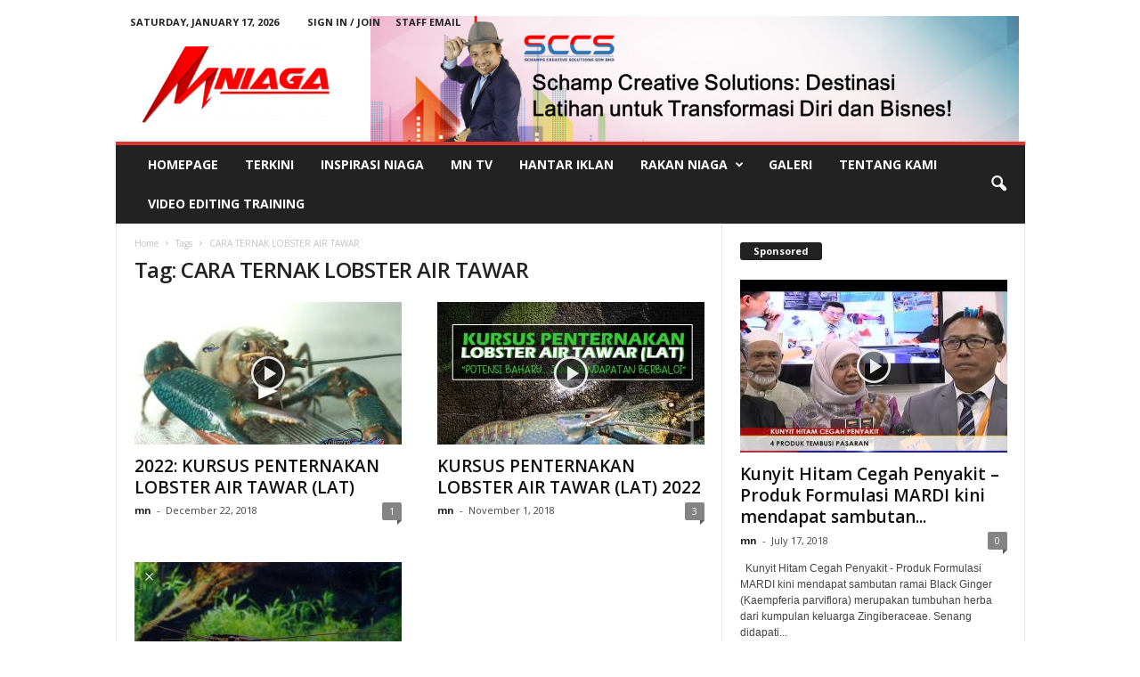

--- FILE ---
content_type: text/html; charset=UTF-8
request_url: https://m-niaga.com.my/tag/cara-ternak-lobster-air-tawar/
body_size: 15687
content:
<!doctype html > <!--[if IE 8]><html class="ie8" lang="en-US"> <![endif]--> <!--[if IE 9]><html class="ie9" lang="en-US"> <![endif]--> <!--[if gt IE 8]><!--><html lang="en-US"> <!--<![endif]--><head><title>CARA TERNAK LOBSTER AIR TAWAR | M Niaga</title><meta charset="UTF-8" /><meta name="viewport" content="width=device-width, initial-scale=1.0"><link rel="pingback" href="https://m-niaga.com.my/xmlrpc.php" /><link rel='dns-prefetch' href='//s0.wp.com' /><link rel='dns-prefetch' href='//secure.gravatar.com' /><link rel='dns-prefetch' href='//fonts.googleapis.com' /><link rel='dns-prefetch' href='//s.w.org' /><link rel="alternate" type="application/rss+xml" title="M Niaga &raquo; Feed" href="https://m-niaga.com.my/feed/" /><link rel="alternate" type="application/rss+xml" title="M Niaga &raquo; Comments Feed" href="https://m-niaga.com.my/comments/feed/" /><link rel="alternate" type="application/rss+xml" title="M Niaga &raquo; CARA TERNAK LOBSTER AIR TAWAR Tag Feed" href="https://m-niaga.com.my/tag/cara-ternak-lobster-air-tawar/feed/" /> <script type="text/javascript">window._wpemojiSettings = {"baseUrl":"https:\/\/s.w.org\/images\/core\/emoji\/11\/72x72\/","ext":".png","svgUrl":"https:\/\/s.w.org\/images\/core\/emoji\/11\/svg\/","svgExt":".svg","source":{"concatemoji":"https:\/\/m-niaga.com.my\/wp-includes\/js\/wp-emoji-release.min.js?ver=4.9.28"}};
			!function(e,a,t){var n,r,o,i=a.createElement("canvas"),p=i.getContext&&i.getContext("2d");function s(e,t){var a=String.fromCharCode;p.clearRect(0,0,i.width,i.height),p.fillText(a.apply(this,e),0,0);e=i.toDataURL();return p.clearRect(0,0,i.width,i.height),p.fillText(a.apply(this,t),0,0),e===i.toDataURL()}function c(e){var t=a.createElement("script");t.src=e,t.defer=t.type="text/javascript",a.getElementsByTagName("head")[0].appendChild(t)}for(o=Array("flag","emoji"),t.supports={everything:!0,everythingExceptFlag:!0},r=0;r<o.length;r++)t.supports[o[r]]=function(e){if(!p||!p.fillText)return!1;switch(p.textBaseline="top",p.font="600 32px Arial",e){case"flag":return s([55356,56826,55356,56819],[55356,56826,8203,55356,56819])?!1:!s([55356,57332,56128,56423,56128,56418,56128,56421,56128,56430,56128,56423,56128,56447],[55356,57332,8203,56128,56423,8203,56128,56418,8203,56128,56421,8203,56128,56430,8203,56128,56423,8203,56128,56447]);case"emoji":return!s([55358,56760,9792,65039],[55358,56760,8203,9792,65039])}return!1}(o[r]),t.supports.everything=t.supports.everything&&t.supports[o[r]],"flag"!==o[r]&&(t.supports.everythingExceptFlag=t.supports.everythingExceptFlag&&t.supports[o[r]]);t.supports.everythingExceptFlag=t.supports.everythingExceptFlag&&!t.supports.flag,t.DOMReady=!1,t.readyCallback=function(){t.DOMReady=!0},t.supports.everything||(n=function(){t.readyCallback()},a.addEventListener?(a.addEventListener("DOMContentLoaded",n,!1),e.addEventListener("load",n,!1)):(e.attachEvent("onload",n),a.attachEvent("onreadystatechange",function(){"complete"===a.readyState&&t.readyCallback()})),(n=t.source||{}).concatemoji?c(n.concatemoji):n.wpemoji&&n.twemoji&&(c(n.twemoji),c(n.wpemoji)))}(window,document,window._wpemojiSettings);</script> <style type="text/css">img.wp-smiley,
img.emoji {
	display: inline !important;
	border: none !important;
	box-shadow: none !important;
	height: 1em !important;
	width: 1em !important;
	margin: 0 .07em !important;
	vertical-align: -0.1em !important;
	background: none !important;
	padding: 0 !important;
}</style><link rel='stylesheet' id='rs-plugin-settings-css'  href='https://m-niaga.com.my/wp-content/plugins/revslider/public/assets/css/settings.css?ver=5.3.0.2' type='text/css' media='all' /><style id='rs-plugin-settings-inline-css' type='text/css'>.tp-caption a{color:#fff;text-shadow:none;-webkit-transition:all 0.2s ease-out;-moz-transition:all 0.2s ease-out;-o-transition:all 0.2s ease-out;-ms-transition:all 0.2s ease-out}.tp-caption a:hover{color:#fff}.marketica-button a{color:#fff; text-decoration:none}</style><link rel='stylesheet' id='dashicons-css'  href='https://m-niaga.com.my/wp-includes/css/dashicons.min.css?ver=4.9.28' type='text/css' media='all' /><link rel='stylesheet' id='google-fonts-style-css'  href='https://fonts.googleapis.com/css?family=Open+Sans%3A300%2C400%2C600%2C700%7CRoboto+Condensed%3A300%2C300italic%2C400%2C400italic%2C700%2C700italic&#038;ver=4.5' type='text/css' media='all' /><link rel='stylesheet' id='jetpack-widget-social-icons-styles-css'  href='https://m-niaga.com.my/wp-content/plugins/jetpack/modules/widgets/social-icons/social-icons.css?ver=20170506' type='text/css' media='all' /><link rel='stylesheet' id='js_composer_front-css'  href='https://m-niaga.com.my/wp-content/plugins/js_composer/assets/css/js_composer.min.css?ver=5.5.2' type='text/css' media='all' /><link rel='stylesheet' id='td-theme-css'  href='https://m-niaga.com.my/wp-content/themes/Newsmag/style.css?ver=4.5' type='text/css' media='all' /><link rel='stylesheet' id='jetpack_css-css'  href='https://m-niaga.com.my/wp-content/plugins/jetpack/css/jetpack.css?ver=6.5.1' type='text/css' media='all' /> <script type='text/javascript' src='https://m-niaga.com.my/wp-includes/js/jquery/jquery.js?ver=1.12.4'></script> <script type='text/javascript' src='https://m-niaga.com.my/wp-includes/js/jquery/jquery-migrate.min.js?ver=1.4.1'></script> <script type='text/javascript' src='https://m-niaga.com.my/wp-content/plugins/revslider/public/assets/js/jquery.themepunch.tools.min.js?ver=5.3.0.2'></script> <script type='text/javascript' src='https://m-niaga.com.my/wp-content/plugins/revslider/public/assets/js/jquery.themepunch.revolution.min.js?ver=5.3.0.2'></script> <link rel='https://api.w.org/' href='https://m-niaga.com.my/wp-json/' /><link rel="EditURI" type="application/rsd+xml" title="RSD" href="https://m-niaga.com.my/xmlrpc.php?rsd" /><link rel="wlwmanifest" type="application/wlwmanifest+xml" href="https://m-niaga.com.my/wp-includes/wlwmanifest.xml" /> <script src="https://www.google.com/recaptcha/api.js" async defer></script> <link rel='dns-prefetch' href='//v0.wordpress.com'/><style type='text/css'>img#wpstats{display:none}</style><!--[if lt IE 9]><script src="https://cdnjs.cloudflare.com/ajax/libs/html5shiv/3.7.3/html5shiv.js"></script><![endif]--><meta name="generator" content="Powered by WPBakery Page Builder - drag and drop page builder for WordPress."/> <!--[if lte IE 9]><link rel="stylesheet" type="text/css" href="https://m-niaga.com.my/wp-content/plugins/js_composer/assets/css/vc_lte_ie9.min.css" media="screen"><![endif]--><meta name="generator" content="Powered by Slider Revolution 5.3.0.2 - responsive, Mobile-Friendly Slider Plugin for WordPress with comfortable drag and drop interface." />  <script>var tdBlocksArray = []; //here we store all the items for the current page

	    //td_block class - each ajax block uses a object of this class for requests
	    function tdBlock() {
		    this.id = '';
		    this.block_type = 1; //block type id (1-234 etc)
		    this.atts = '';
		    this.td_column_number = '';
		    this.td_current_page = 1; //
		    this.post_count = 0; //from wp
		    this.found_posts = 0; //from wp
		    this.max_num_pages = 0; //from wp
		    this.td_filter_value = ''; //current live filter value
		    this.is_ajax_running = false;
		    this.td_user_action = ''; // load more or infinite loader (used by the animation)
		    this.header_color = '';
		    this.ajax_pagination_infinite_stop = ''; //show load more at page x
	    }


        // td_js_generator - mini detector
        (function(){
            var htmlTag = document.getElementsByTagName("html")[0];

	        if ( navigator.userAgent.indexOf("MSIE 10.0") > -1 ) {
                htmlTag.className += ' ie10';
            }

            if ( !!navigator.userAgent.match(/Trident.*rv\:11\./) ) {
                htmlTag.className += ' ie11';
            }

	        if ( navigator.userAgent.indexOf("Edge") > -1 ) {
                htmlTag.className += ' ieEdge';
            }

            if ( /(iPad|iPhone|iPod)/g.test(navigator.userAgent) ) {
                htmlTag.className += ' td-md-is-ios';
            }

            var user_agent = navigator.userAgent.toLowerCase();
            if ( user_agent.indexOf("android") > -1 ) {
                htmlTag.className += ' td-md-is-android';
            }

            if ( -1 !== navigator.userAgent.indexOf('Mac OS X')  ) {
                htmlTag.className += ' td-md-is-os-x';
            }

            if ( /chrom(e|ium)/.test(navigator.userAgent.toLowerCase()) ) {
               htmlTag.className += ' td-md-is-chrome';
            }

            if ( -1 !== navigator.userAgent.indexOf('Firefox') ) {
                htmlTag.className += ' td-md-is-firefox';
            }

            if ( -1 !== navigator.userAgent.indexOf('Safari') && -1 === navigator.userAgent.indexOf('Chrome') ) {
                htmlTag.className += ' td-md-is-safari';
            }

            if( -1 !== navigator.userAgent.indexOf('IEMobile') ){
                htmlTag.className += ' td-md-is-iemobile';
            }

        })();




        var tdLocalCache = {};

        ( function () {
            "use strict";

            tdLocalCache = {
                data: {},
                remove: function (resource_id) {
                    delete tdLocalCache.data[resource_id];
                },
                exist: function (resource_id) {
                    return tdLocalCache.data.hasOwnProperty(resource_id) && tdLocalCache.data[resource_id] !== null;
                },
                get: function (resource_id) {
                    return tdLocalCache.data[resource_id];
                },
                set: function (resource_id, cachedData) {
                    tdLocalCache.remove(resource_id);
                    tdLocalCache.data[resource_id] = cachedData;
                }
            };
        })();

    
    
var tds_login_sing_in_widget="show";
var td_viewport_interval_list=[{"limitBottom":767,"sidebarWidth":251},{"limitBottom":1023,"sidebarWidth":339}];
var td_animation_stack_effect="type0";
var tds_animation_stack=true;
var td_animation_stack_specific_selectors=".entry-thumb, img";
var td_animation_stack_general_selectors=".td-animation-stack img, .post img";
var td_ajax_url="https:\/\/m-niaga.com.my\/wp-admin\/admin-ajax.php?td_theme_name=Newsmag&v=4.5";
var td_get_template_directory_uri="https:\/\/m-niaga.com.my\/wp-content\/themes\/Newsmag";
var tds_snap_menu="";
var tds_logo_on_sticky="";
var tds_header_style="";
var td_please_wait="Please wait...";
var td_email_user_pass_incorrect="User or password incorrect!";
var td_email_user_incorrect="Email or username incorrect!";
var td_email_incorrect="Email incorrect!";
var tds_more_articles_on_post_enable="";
var tds_more_articles_on_post_time_to_wait="";
var tds_more_articles_on_post_pages_distance_from_top=0;
var tds_theme_color_site_wide="#dd3333";
var tds_smart_sidebar="";
var tdThemeName="Newsmag";
var td_magnific_popup_translation_tPrev="Previous (Left arrow key)";
var td_magnific_popup_translation_tNext="Next (Right arrow key)";
var td_magnific_popup_translation_tCounter="%curr% of %total%";
var td_magnific_popup_translation_ajax_tError="The content from %url% could not be loaded.";
var td_magnific_popup_translation_image_tError="The image #%curr% could not be loaded.";
var tdDateNamesI18n={"month_names":["January","February","March","April","May","June","July","August","September","October","November","December"],"month_names_short":["Jan","Feb","Mar","Apr","May","Jun","Jul","Aug","Sep","Oct","Nov","Dec"],"day_names":["Sunday","Monday","Tuesday","Wednesday","Thursday","Friday","Saturday"],"day_names_short":["Sun","Mon","Tue","Wed","Thu","Fri","Sat"]};
var td_ad_background_click_link="";
var td_ad_background_click_target="";</script> <style>.td-header-border:before,
    .td-trending-now-title,
    .td_block_mega_menu .td_mega_menu_sub_cats .cur-sub-cat,
    .td-post-category:hover,
    .td-header-style-2 .td-header-sp-logo,
    .td-next-prev-wrap a:hover i,
    .page-nav .current,
    .widget_calendar tfoot a:hover,
    .td-footer-container .widget_search .wpb_button:hover,
    .td-scroll-up-visible,
    .dropcap,
    .td-category a,
    input[type="submit"]:hover,
    .td-post-small-box a:hover,
    .td-404-sub-sub-title a:hover,
    .td-rating-bar-wrap div,
    .td_top_authors .td-active .td-author-post-count,
    .td_top_authors .td-active .td-author-comments-count,
    .td_smart_list_3 .td-sml3-top-controls i:hover,
    .td_smart_list_3 .td-sml3-bottom-controls i:hover,
    .td_wrapper_video_playlist .td_video_controls_playlist_wrapper,
    .td-read-more a:hover,
    .td-login-wrap .btn,
    .td_display_err,
    .td-header-style-6 .td-top-menu-full,
    #bbpress-forums button:hover,
    #bbpress-forums .bbp-pagination .current,
    .bbp_widget_login .button:hover,
    .header-search-wrap .td-drop-down-search .btn:hover,
    .td-post-text-content .more-link-wrap:hover a,
    #buddypress div.item-list-tabs ul li > a span,
    #buddypress div.item-list-tabs ul li > a:hover span,
    #buddypress input[type=submit]:hover,
    #buddypress a.button:hover span,
    #buddypress div.item-list-tabs ul li.selected a span,
    #buddypress div.item-list-tabs ul li.current a span,
    #buddypress input[type=submit]:focus,
    .td-grid-style-3 .td-big-grid-post .td-module-thumb a:last-child:before,
    .td-grid-style-4 .td-big-grid-post .td-module-thumb a:last-child:before,
    .td-grid-style-5 .td-big-grid-post .td-module-thumb:after,
    .td_category_template_2 .td-category-siblings .td-category a:hover,
    .td-weather-week:before,
    .td-weather-information:before,
     .td_3D_btn,
    .td_shadow_btn,
    .td_default_btn,
    .td_square_btn, 
    .td_outlined_btn:hover {
        background-color: #dd3333;
    }

    @media (max-width: 767px) {
        .td-category a.td-current-sub-category {
            background-color: #dd3333;
        }
    }

    .woocommerce .onsale,
    .woocommerce .woocommerce a.button:hover,
    .woocommerce-page .woocommerce .button:hover,
    .single-product .product .summary .cart .button:hover,
    .woocommerce .woocommerce .product a.button:hover,
    .woocommerce .product a.button:hover,
    .woocommerce .product #respond input#submit:hover,
    .woocommerce .checkout input#place_order:hover,
    .woocommerce .woocommerce.widget .button:hover,
    .woocommerce .woocommerce-message .button:hover,
    .woocommerce .woocommerce-error .button:hover,
    .woocommerce .woocommerce-info .button:hover,
    .woocommerce.widget .ui-slider .ui-slider-handle,
    .vc_btn-black:hover,
	.wpb_btn-black:hover,
	.item-list-tabs .feed:hover a,
	.td-smart-list-button:hover {
    	background-color: #dd3333 !important;
    }

    .td-header-sp-top-menu .top-header-menu > .current-menu-item > a,
    .td-header-sp-top-menu .top-header-menu > .current-menu-ancestor > a,
    .td-header-sp-top-menu .top-header-menu > .current-category-ancestor > a,
    .td-header-sp-top-menu .top-header-menu > li > a:hover,
    .td-header-sp-top-menu .top-header-menu > .sfHover > a,
    .top-header-menu ul .current-menu-item > a,
    .top-header-menu ul .current-menu-ancestor > a,
    .top-header-menu ul .current-category-ancestor > a,
    .top-header-menu ul li > a:hover,
    .top-header-menu ul .sfHover > a,
    .sf-menu ul .td-menu-item > a:hover,
    .sf-menu ul .sfHover > a,
    .sf-menu ul .current-menu-ancestor > a,
    .sf-menu ul .current-category-ancestor > a,
    .sf-menu ul .current-menu-item > a,
    .td_module_wrap:hover .entry-title a,
    .td_mod_mega_menu:hover .entry-title a,
    .footer-email-wrap a,
    .widget a:hover,
    .td-footer-container .widget_calendar #today,
    .td-category-pulldown-filter a.td-pulldown-category-filter-link:hover,
    .td-load-more-wrap a:hover,
    .td-post-next-prev-content a:hover,
    .td-author-name a:hover,
    .td-author-url a:hover,
    .td_mod_related_posts:hover .entry-title a,
    .td-search-query,
    .header-search-wrap .td-drop-down-search .result-msg a:hover,
    .td_top_authors .td-active .td-authors-name a,
    .post blockquote p,
    .td-post-content blockquote p,
    .page blockquote p,
    .comment-list cite a:hover,
    .comment-list cite:hover,
    .comment-list .comment-reply-link:hover,
    a,
    .white-menu #td-header-menu .sf-menu > li > a:hover,
    .white-menu #td-header-menu .sf-menu > .current-menu-ancestor > a,
    .white-menu #td-header-menu .sf-menu > .current-menu-item > a,
    .td_quote_on_blocks,
    #bbpress-forums .bbp-forum-freshness a:hover,
    #bbpress-forums .bbp-topic-freshness a:hover,
    #bbpress-forums .bbp-forums-list li a:hover,
    #bbpress-forums .bbp-forum-title:hover,
    #bbpress-forums .bbp-topic-permalink:hover,
    #bbpress-forums .bbp-topic-started-by a:hover,
    #bbpress-forums .bbp-topic-started-in a:hover,
    #bbpress-forums .bbp-body .super-sticky li.bbp-topic-title .bbp-topic-permalink,
    #bbpress-forums .bbp-body .sticky li.bbp-topic-title .bbp-topic-permalink,
    #bbpress-forums #subscription-toggle a:hover,
    #bbpress-forums #favorite-toggle a:hover,
    .woocommerce-account .woocommerce-MyAccount-navigation a:hover,
    .widget_display_replies .bbp-author-name,
    .widget_display_topics .bbp-author-name,
    .archive .widget_archive .current,
    .archive .widget_archive .current a,
    .td-subcategory-header .td-category-siblings .td-subcat-dropdown a.td-current-sub-category,
    .td-subcategory-header .td-category-siblings .td-subcat-dropdown a:hover,
    .td-pulldown-filter-display-option:hover,
    .td-pulldown-filter-display-option .td-pulldown-filter-link:hover,
    .td_normal_slide .td-wrapper-pulldown-filter .td-pulldown-filter-list a:hover,
    #buddypress ul.item-list li div.item-title a:hover,
    .td_block_13 .td-pulldown-filter-list a:hover,
    .td_smart_list_8 .td-smart-list-dropdown-wrap .td-smart-list-button:hover,
    .td_smart_list_8 .td-smart-list-dropdown-wrap .td-smart-list-button:hover i,
    .td-sub-footer-container a:hover,
    .td-instagram-user a,
     .td_outlined_btn {
        color: #dd3333;
    }

    .td-mega-menu .wpb_content_element li a:hover,
    .td_login_tab_focus {
        color: #dd3333 !important;
    }

    .td-next-prev-wrap a:hover i,
    .page-nav .current,
    .widget_tag_cloud a:hover,
    .post .td_quote_box,
    .page .td_quote_box,
    .td-login-panel-title,
    #bbpress-forums .bbp-pagination .current,
    .td_category_template_2 .td-category-siblings .td-category a:hover,
    .page-template-page-pagebuilder-latest .td-instagram-user,
     .td_outlined_btn {
        border-color: #dd3333;
    }

    .td_wrapper_video_playlist .td_video_currently_playing:after,
    .item-list-tabs .feed:hover {
        border-color: #dd3333 !important;
    }</style> <script type="application/ld+json">{
                            "@context": "http://schema.org",
                            "@type": "BreadcrumbList",
                            "itemListElement": [{
                            "@type": "ListItem",
                            "position": 1,
                                "item": {
                                "@type": "WebSite",
                                "@id": "https://m-niaga.com.my/",
                                "name": "Home"                                               
                            }
                        },{
                            "@type": "ListItem",
                            "position": 2,
                                "item": {
                                "@type": "WebPage",
                                "@id": "https://m-niaga.com.my/tag/cara-ternak-lobster-air-tawar/",
                                "name": "CARA TERNAK LOBSTER AIR TAWAR"
                            }
                        }    ]
                        }</script><link rel="icon" href="https://m-niaga.com.my/wp-content/uploads/2020/02/cropped-M-Niaga-logo-3-32x32.jpg" sizes="32x32" /><link rel="icon" href="https://m-niaga.com.my/wp-content/uploads/2020/02/cropped-M-Niaga-logo-3-192x192.jpg" sizes="192x192" /><link rel="apple-touch-icon-precomposed" href="https://m-niaga.com.my/wp-content/uploads/2020/02/cropped-M-Niaga-logo-3-180x180.jpg" /><meta name="msapplication-TileImage" content="https://m-niaga.com.my/wp-content/uploads/2020/02/cropped-M-Niaga-logo-3-270x270.jpg" /> <noscript><style type="text/css">.wpb_animate_when_almost_visible { opacity: 1; }</style></noscript></head><body class="archive tag tag-cara-ternak-lobster-air-tawar tag-1661 global-block-template-1 wpb-js-composer js-comp-ver-5.5.2 vc_responsive td-animation-stack-type0 td-full-layout" itemscope="itemscope" itemtype="https://schema.org/WebPage"><div class="td-scroll-up"><i class="td-icon-menu-up"></i></div><div class="td-menu-background"></div><div id="td-mobile-nav"><div class="td-mobile-container"><div class="td-menu-socials-wrap"><div class="td-menu-socials"></div><div class="td-mobile-close"> <a href="#"><i class="td-icon-close-mobile"></i></a></div></div><div class="td-menu-login-section"><div class="td-guest-wrap"><div class="td-menu-avatar"><div class="td-avatar-container"><img alt='' src='https://secure.gravatar.com/avatar/?s=80&#038;d=mm&#038;r=g' srcset='https://secure.gravatar.com/avatar/?s=160&#038;d=mm&#038;r=g 2x' class='avatar avatar-80 photo avatar-default' height='80' width='80' /></div></div><div class="td-menu-login"><a id="login-link-mob">Sign in</a> <span></span><a id="register-link-mob">Join</a></div></div></div><div class="td-mobile-content"><div class="menu-main-menu-container"><ul id="menu-main-menu" class="td-mobile-main-menu"><li id="menu-item-2560" class="menu-item menu-item-type-post_type menu-item-object-page menu-item-home menu-item-first menu-item-2560"><a href="https://m-niaga.com.my/">Homepage</a></li><li id="menu-item-4512" class="menu-item menu-item-type-post_type menu-item-object-page current_page_parent menu-item-4512"><a href="https://m-niaga.com.my/blog/">Terkini</a></li><li id="menu-item-2648" class="menu-item menu-item-type-taxonomy menu-item-object-category menu-item-2648"><a href="https://m-niaga.com.my/category/inspirasi-niaga/">Inspirasi Niaga</a></li><li id="menu-item-2559" class="menu-item menu-item-type-taxonomy menu-item-object-category menu-item-2559"><a href="https://m-niaga.com.my/category/niaga-tv/">MN TV</a></li><li id="menu-item-2509" class="menu-item menu-item-type-post_type menu-item-object-page menu-item-2509"><a href="https://m-niaga.com.my/hantar-iklan/">Hantar Iklan</a></li><li id="menu-item-209" class="menu-item menu-item-type-custom menu-item-object-custom menu-item-has-children menu-item-209"><a href="#">Rakan Niaga<i class="td-icon-menu-right td-element-after"></i></a><ul class="sub-menu"><li id="menu-item-214" class="menu-item menu-item-type-post_type menu-item-object-page menu-item-214"><a href="https://m-niaga.com.my/sc-creative-solutions-sdn-bhd/">SC Creative Solutions Sdn Bhd</a></li></ul></li><li id="menu-item-5649" class="menu-item menu-item-type-post_type menu-item-object-page menu-item-5649"><a href="https://m-niaga.com.my/galeri/">Galeri</a></li><li id="menu-item-185" class="menu-item menu-item-type-post_type menu-item-object-page menu-item-185"><a href="https://m-niaga.com.my/tentang-kami/">Tentang Kami</a></li><li id="menu-item-138732" class="menu-item menu-item-type-post_type menu-item-object-page menu-item-138732"><a href="https://m-niaga.com.my/vid-edit201/">VIDEO EDITING TRAINING</a></li></ul></div></div></div><div id="login-form-mobile" class="td-register-section"><div id="td-login-mob" class="td-login-animation td-login-hide-mob"><div class="td-login-close"> <a href="#" class="td-back-button"><i class="td-icon-read-down"></i></a><div class="td-login-title">Sign in</div><div class="td-mobile-close"> <a href="#"><i class="td-icon-close-mobile"></i></a></div></div><div class="td-login-form-wrap"><div class="td-login-panel-title"><span>Welcome!</span>Log into your account</div><div class="td_display_err"></div><div class="td-login-inputs"><input class="td-login-input" type="text" name="login_email" id="login_email-mob" value="" required><label>your username</label></div><div class="td-login-inputs"><input class="td-login-input" type="password" name="login_pass" id="login_pass-mob" value="" required><label>your password</label></div> <input type="button" name="login_button" id="login_button-mob" class="td-login-button" value="LOG IN"><div class="td-login-info-text"><a href="#" id="forgot-pass-link-mob">Forgot your password?</a></div></div></div><div id="td-register-mob" class="td-login-animation td-login-hide-mob"><div class="td-register-close"> <a href="#" class="td-back-button"><i class="td-icon-read-down"></i></a><div class="td-login-title">Sign up</div><div class="td-mobile-close"> <a href="#"><i class="td-icon-close-mobile"></i></a></div></div><div class="td-login-panel-title"><span>Welcome!</span>Register for an account</div><div class="td-login-form-wrap"><div class="td_display_err"></div><div class="td-login-inputs"><input class="td-login-input" type="text" name="register_email" id="register_email-mob" value="" required><label>your email</label></div><div class="td-login-inputs"><input class="td-login-input" type="text" name="register_user" id="register_user-mob" value="" required><label>your username</label></div> <input type="button" name="register_button" id="register_button-mob" class="td-login-button" value="REGISTER"><div class="td-login-info-text">A password will be e-mailed to you.</div></div></div><div id="td-forgot-pass-mob" class="td-login-animation td-login-hide-mob"><div class="td-forgot-pass-close"> <a href="#" class="td-back-button"><i class="td-icon-read-down"></i></a><div class="td-login-title">Password recovery</div></div><div class="td-login-form-wrap"><div class="td-login-panel-title">Recover your password</div><div class="td_display_err"></div><div class="td-login-inputs"><input class="td-login-input" type="text" name="forgot_email" id="forgot_email-mob" value="" required><label>your email</label></div> <input type="button" name="forgot_button" id="forgot_button-mob" class="td-login-button" value="Send My Pass"></div></div></div></div><div class="td-search-background"></div><div class="td-search-wrap-mob"><div class="td-drop-down-search" aria-labelledby="td-header-search-button"><form method="get" class="td-search-form" action="https://m-niaga.com.my/"><div class="td-search-close"> <a href="#"><i class="td-icon-close-mobile"></i></a></div><div role="search" class="td-search-input"> <span>Search</span> <input id="td-header-search-mob" type="text" value="" name="s" autocomplete="off" /></div></form><div id="td-aj-search-mob"></div></div></div><div id="td-outer-wrap"><div class="td-outer-container"><div class="td-header-container td-header-wrap td-header-style-1"><div class="td-header-row td-header-top-menu"><div class="td-top-bar-container top-bar-style-1"><div class="td-header-sp-top-menu"><div class="td_data_time"><div > Saturday, January 17, 2026</div></div><ul class="top-header-menu td_ul_login"><li class="menu-item"><a class="td-login-modal-js menu-item" href="#login-form" data-effect="mpf-td-login-effect">Sign in / Join</a></li></ul><div class="menu-top-container"><ul id="menu-help-and-supports" class="top-header-menu"><li id="menu-item-20406" class="menu-item menu-item-type-custom menu-item-object-custom menu-item-first td-menu-item td-normal-menu menu-item-20406"><a href="/webmail">Staff Email</a></li></ul></div></div><div class="td-header-sp-top-widget"></div></div><div  id="login-form" class="white-popup-block mfp-hide mfp-with-anim"><div class="td-login-wrap"> <a href="#" class="td-back-button"><i class="td-icon-modal-back"></i></a><div id="td-login-div" class="td-login-form-div td-display-block"><div class="td-login-panel-title">Sign in</div><div class="td-login-panel-descr">Welcome! Log into your account</div><div class="td_display_err"></div><div class="td-login-inputs"><input class="td-login-input" type="text" name="login_email" id="login_email" value="" required><label>your username</label></div><div class="td-login-inputs"><input class="td-login-input" type="password" name="login_pass" id="login_pass" value="" required><label>your password</label></div> <input type="button" name="login_button" id="login_button" class="wpb_button btn td-login-button" value="Login"><div class="td-login-info-text"><a href="#" id="forgot-pass-link">Forgot your password? Get help</a></div> <a id="register-link">Create an account</a></div><div id="td-register-div" class="td-login-form-div td-display-none"><div class="td-login-panel-title">Create an account</div><div class="td-login-panel-descr">Welcome! Register for an account</div><div class="td_display_err"></div><div class="td-login-inputs"><input class="td-login-input" type="text" name="register_email" id="register_email" value="" required><label>your email</label></div><div class="td-login-inputs"><input class="td-login-input" type="text" name="register_user" id="register_user" value="" required><label>your username</label></div> <input type="button" name="register_button" id="register_button" class="wpb_button btn td-login-button" value="Register"><div class="td-login-info-text">A password will be e-mailed to you.</div></div><div id="td-forgot-pass-div" class="td-login-form-div td-display-none"><div class="td-login-panel-title">Password recovery</div><div class="td-login-panel-descr">Recover your password</div><div class="td_display_err"></div><div class="td-login-inputs"><input class="td-login-input" type="text" name="forgot_email" id="forgot_email" value="" required><label>your email</label></div> <input type="button" name="forgot_button" id="forgot_button" class="wpb_button btn td-login-button" value="Send My Password"><div class="td-login-info-text">A password will be e-mailed to you.</div></div></div></div></div><div class="td-header-row td-header-header"><div class="td-header-sp-logo"> <a class="td-main-logo" href="https://m-niaga.com.my/"> <img class="td-retina-data" data-retina="http://m-niaga.com.my/wp-content/uploads/2020/02/M-Niaga-logo-full-300x127.png" src="http://m-niaga.com.my/wp-content/uploads/2020/02/M-Niaga-logo-full-300x127.png" alt=""/> <span class="td-visual-hidden">M Niaga</span> </a></div><div class="td-header-sp-rec"><div class="td-header-ad-wrap  td-ad-m td-ad-tp td-ad-p"><div class="td-a-rec td-a-rec-id-header  td_uid_1_696ad6fdb757d_rand td_block_template_1"><span class="td-adspot-title">Advertisement</span><a href="https://m-niaga.com.my/2024/11/20/schamp-creative-solutions-destinasi-latihan-untuk-transformasi-diri-dan-bisnes/"><img src="https://m-niaga.com.my/wp-content/uploads/2024/11/aaa-banner-sccs-training.jpg"></img></a></div></div></div></div><div class="td-header-menu-wrap"><div class="td-header-row td-header-border td-header-main-menu"><div id="td-header-menu" role="navigation"><div id="td-top-mobile-toggle"><a href="#"><i class="td-icon-font td-icon-mobile"></i></a></div><div class="td-main-menu-logo td-logo-in-header"> <a class="td-mobile-logo td-sticky-disable" href="https://m-niaga.com.my/"> <img class="td-retina-data" data-retina="http://m-niaga.com.my/wp-content/uploads/2020/02/M-Niaga-logo-full-300x127.png" src="http://m-niaga.com.my/wp-content/uploads/2020/02/M-Niaga-logo-full.png" alt=""/> </a> <a class="td-header-logo td-sticky-disable" href="https://m-niaga.com.my/"> <img class="td-retina-data" data-retina="http://m-niaga.com.my/wp-content/uploads/2020/02/M-Niaga-logo-full-300x127.png" src="http://m-niaga.com.my/wp-content/uploads/2020/02/M-Niaga-logo-full-300x127.png" alt=""/> </a></div><div class="menu-main-menu-container"><ul id="menu-main-menu-1" class="sf-menu"><li class="menu-item menu-item-type-post_type menu-item-object-page menu-item-home menu-item-first td-menu-item td-normal-menu menu-item-2560"><a href="https://m-niaga.com.my/">Homepage</a></li><li class="menu-item menu-item-type-post_type menu-item-object-page current_page_parent td-menu-item td-normal-menu menu-item-4512"><a href="https://m-niaga.com.my/blog/">Terkini</a></li><li class="menu-item menu-item-type-taxonomy menu-item-object-category td-menu-item td-normal-menu menu-item-2648"><a href="https://m-niaga.com.my/category/inspirasi-niaga/">Inspirasi Niaga</a></li><li class="menu-item menu-item-type-taxonomy menu-item-object-category td-menu-item td-normal-menu menu-item-2559"><a href="https://m-niaga.com.my/category/niaga-tv/">MN TV</a></li><li class="menu-item menu-item-type-post_type menu-item-object-page td-menu-item td-normal-menu menu-item-2509"><a href="https://m-niaga.com.my/hantar-iklan/">Hantar Iklan</a></li><li class="menu-item menu-item-type-custom menu-item-object-custom menu-item-has-children td-menu-item td-normal-menu menu-item-209"><a href="#">Rakan Niaga</a><ul class="sub-menu"><li class="menu-item menu-item-type-post_type menu-item-object-page td-menu-item td-normal-menu menu-item-214"><a href="https://m-niaga.com.my/sc-creative-solutions-sdn-bhd/">SC Creative Solutions Sdn Bhd</a></li></ul></li><li class="menu-item menu-item-type-post_type menu-item-object-page td-menu-item td-normal-menu menu-item-5649"><a href="https://m-niaga.com.my/galeri/">Galeri</a></li><li class="menu-item menu-item-type-post_type menu-item-object-page td-menu-item td-normal-menu menu-item-185"><a href="https://m-niaga.com.my/tentang-kami/">Tentang Kami</a></li><li class="menu-item menu-item-type-post_type menu-item-object-page td-menu-item td-normal-menu menu-item-138732"><a href="https://m-niaga.com.my/vid-edit201/">VIDEO EDITING TRAINING</a></li></ul></div></div><div class="td-search-wrapper"><div id="td-top-search"><div class="header-search-wrap"><div class="dropdown header-search"> <a id="td-header-search-button" href="#" role="button" class="dropdown-toggle " data-toggle="dropdown"><i class="td-icon-search"></i></a> <a id="td-header-search-button-mob" href="#" role="button" class="dropdown-toggle " data-toggle="dropdown"><i class="td-icon-search"></i></a></div></div></div></div><div class="header-search-wrap"><div class="dropdown header-search"><div class="td-drop-down-search" aria-labelledby="td-header-search-button"><form method="get" class="td-search-form" action="https://m-niaga.com.my/"><div role="search" class="td-head-form-search-wrap"> <input class="needsclick" id="td-header-search" type="text" value="" name="s" autocomplete="off" /><input class="wpb_button wpb_btn-inverse btn" type="submit" id="td-header-search-top" value="Search" /></div></form><div id="td-aj-search"></div></div></div></div></div></div></div><div class="td-container"><div class="td-container-border"><div class="td-pb-row"><div class="td-pb-span8 td-main-content"><div class="td-ss-main-content"><div class="td-page-header td-pb-padding-side"><div class="entry-crumbs"><span><a title="" class="entry-crumb" href="https://m-niaga.com.my/">Home</a></span> <i class="td-icon-right td-bread-sep td-bred-no-url-last"></i> <span class="td-bred-no-url-last">Tags</span> <i class="td-icon-right td-bread-sep td-bred-no-url-last"></i> <span class="td-bred-no-url-last">CARA TERNAK LOBSTER AIR TAWAR</span></div><h1 class="entry-title td-page-title"> <span>Tag: CARA TERNAK LOBSTER AIR TAWAR</span></h1></div><div class="td-block-row"><div class="td-block-span6"><div class="td_module_1 td_module_wrap td-animation-stack"><div class="td-module-image"><div class="td-module-thumb"><a href="https://m-niaga.com.my/2018/12/22/2020-kursus-penternakan-lobster-air-tawar-lat/" rel="bookmark" class="td-image-wrap" title="2022: KURSUS PENTERNAKAN LOBSTER AIR TAWAR (LAT)"><img width="300" height="160" class="entry-thumb" src="https://m-niaga.com.my/wp-content/uploads/2018/12/mntv-300x160.jpg" alt="" title="2022: KURSUS PENTERNAKAN LOBSTER AIR TAWAR (LAT)"/><span class="td-video-play-ico"><img width="40" height="40" class="td-retina" src="https://m-niaga.com.my/wp-content/themes/Newsmag/images/icons/ico-video-large.png" alt="video"/></span></a></div></div><h3 class="entry-title td-module-title"><a href="https://m-niaga.com.my/2018/12/22/2020-kursus-penternakan-lobster-air-tawar-lat/" rel="bookmark" title="2022: KURSUS PENTERNAKAN LOBSTER AIR TAWAR (LAT)">2022: KURSUS PENTERNAKAN LOBSTER AIR TAWAR (LAT)</a></h3><div class="meta-info"> <span class="td-post-author-name"><a href="https://m-niaga.com.my/author/baharim/">mn</a> <span>-</span> </span> <span class="td-post-date"><time class="entry-date updated td-module-date" datetime="2018-12-22T09:54:56+00:00" >December 22, 2018</time></span><div class="td-module-comments"><a href="https://m-niaga.com.my/2018/12/22/2020-kursus-penternakan-lobster-air-tawar-lat/#comments">1</a></div></div></div></div><div class="td-block-span6"><div class="td_module_1 td_module_wrap td-animation-stack"><div class="td-module-image"><div class="td-module-thumb"><a href="https://m-niaga.com.my/2018/11/01/kursus-penternakan-lobster-air-tawar-lat/" rel="bookmark" class="td-image-wrap" title="KURSUS PENTERNAKAN LOBSTER AIR TAWAR (LAT) 2022"><img width="300" height="160" class="entry-thumb" src="https://m-niaga.com.my/wp-content/uploads/2018/11/kursus-lat-300x160.jpg" alt="" title="KURSUS PENTERNAKAN LOBSTER AIR TAWAR (LAT) 2022"/><span class="td-video-play-ico"><img width="40" height="40" class="td-retina" src="https://m-niaga.com.my/wp-content/themes/Newsmag/images/icons/ico-video-large.png" alt="video"/></span></a></div></div><h3 class="entry-title td-module-title"><a href="https://m-niaga.com.my/2018/11/01/kursus-penternakan-lobster-air-tawar-lat/" rel="bookmark" title="KURSUS PENTERNAKAN LOBSTER AIR TAWAR (LAT) 2022">KURSUS PENTERNAKAN LOBSTER AIR TAWAR (LAT) 2022</a></h3><div class="meta-info"> <span class="td-post-author-name"><a href="https://m-niaga.com.my/author/baharim/">mn</a> <span>-</span> </span> <span class="td-post-date"><time class="entry-date updated td-module-date" datetime="2018-11-01T01:40:25+00:00" >November 1, 2018</time></span><div class="td-module-comments"><a href="https://m-niaga.com.my/2018/11/01/kursus-penternakan-lobster-air-tawar-lat/#comments">3</a></div></div></div></div></div><div class="td-block-row"><div class="td-block-span6"><div class="td_module_1 td_module_wrap td-animation-stack"><div class="td-module-image"><div class="td-module-thumb"><a href="https://m-niaga.com.my/2018/07/11/ternakan-lobster-air-tawar-di-rumah-mampu-jana-pendapatan/" rel="bookmark" class="td-image-wrap" title="Ternakan lobster air tawar di rumah mampu jana pendapatan"><img width="300" height="160" class="entry-thumb" src="https://m-niaga.com.my/wp-content/uploads/2018/07/Lobster-13-300x160.jpg" alt="" title="Ternakan lobster air tawar di rumah mampu jana pendapatan"/></a></div></div><h3 class="entry-title td-module-title"><a href="https://m-niaga.com.my/2018/07/11/ternakan-lobster-air-tawar-di-rumah-mampu-jana-pendapatan/" rel="bookmark" title="Ternakan lobster air tawar di rumah mampu jana pendapatan">Ternakan lobster air tawar di rumah mampu jana pendapatan</a></h3><div class="meta-info"> <span class="td-post-author-name"><a href="https://m-niaga.com.my/author/baharim/">mn</a> <span>-</span> </span> <span class="td-post-date"><time class="entry-date updated td-module-date" datetime="2018-07-11T15:25:59+00:00" >July 11, 2018</time></span><div class="td-module-comments"><a href="https://m-niaga.com.my/2018/07/11/ternakan-lobster-air-tawar-di-rumah-mampu-jana-pendapatan/#comments">9</a></div></div></div></div></div></div></div><div class="td-pb-span4 td-main-sidebar"><div class="td-ss-main-sidebar"><div class="td_block_wrap td_block_1 td_block_widget td_uid_2_696ad6fdb93d9_rand td-pb-border-top td_block_template_1"  data-td-block-uid="td_uid_2_696ad6fdb93d9" ><script>var block_td_uid_2_696ad6fdb93d9 = new tdBlock();
block_td_uid_2_696ad6fdb93d9.id = "td_uid_2_696ad6fdb93d9";
block_td_uid_2_696ad6fdb93d9.atts = '{"custom_title":"Sponsored","custom_url":"","block_template_id":"","header_color":"#","header_text_color":"#","border_top":"","color_preset":"","m4_tl":"","m4_el":"","m6_tl":"","limit":"2","offset":"","el_class":"","post_ids":"9722","category_id":"","category_ids":"","tag_slug":"","autors_id":"","installed_post_types":"","sort":"","td_ajax_filter_type":"","td_ajax_filter_ids":"","td_filter_default_txt":"All","td_ajax_preloading":"","ajax_pagination":"","ajax_pagination_infinite_stop":"","class":"td_block_widget td_uid_2_696ad6fdb93d9_rand","separator":"","f_header_font_header":"","f_header_font_title":"Block header","f_header_font_settings":"","f_header_font_family":"","f_header_font_size":"","f_header_font_line_height":"","f_header_font_style":"","f_header_font_weight":"","f_header_font_transform":"","f_header_font_spacing":"","f_header_":"","f_ajax_font_title":"Ajax categories","f_ajax_font_settings":"","f_ajax_font_family":"","f_ajax_font_size":"","f_ajax_font_line_height":"","f_ajax_font_style":"","f_ajax_font_weight":"","f_ajax_font_transform":"","f_ajax_font_spacing":"","f_ajax_":"","f_more_font_title":"Load more button","f_more_font_settings":"","f_more_font_family":"","f_more_font_size":"","f_more_font_line_height":"","f_more_font_style":"","f_more_font_weight":"","f_more_font_transform":"","f_more_font_spacing":"","f_more_":"","m4f_title_font_header":"","m4f_title_font_title":"Article title","m4f_title_font_settings":"","m4f_title_font_family":"","m4f_title_font_size":"","m4f_title_font_line_height":"","m4f_title_font_style":"","m4f_title_font_weight":"","m4f_title_font_transform":"","m4f_title_font_spacing":"","m4f_title_":"","m4f_cat_font_title":"Article category tag","m4f_cat_font_settings":"","m4f_cat_font_family":"","m4f_cat_font_size":"","m4f_cat_font_line_height":"","m4f_cat_font_style":"","m4f_cat_font_weight":"","m4f_cat_font_transform":"","m4f_cat_font_spacing":"","m4f_cat_":"","m4f_meta_font_title":"Article meta info","m4f_meta_font_settings":"","m4f_meta_font_family":"","m4f_meta_font_size":"","m4f_meta_font_line_height":"","m4f_meta_font_style":"","m4f_meta_font_weight":"","m4f_meta_font_transform":"","m4f_meta_font_spacing":"","m4f_meta_":"","m4f_ex_font_title":"Article excerpt","m4f_ex_font_settings":"","m4f_ex_font_family":"","m4f_ex_font_size":"","m4f_ex_font_line_height":"","m4f_ex_font_style":"","m4f_ex_font_weight":"","m4f_ex_font_transform":"","m4f_ex_font_spacing":"","m4f_ex_":"","m6f_title_font_header":"","m6f_title_font_title":"Article title","m6f_title_font_settings":"","m6f_title_font_family":"","m6f_title_font_size":"","m6f_title_font_line_height":"","m6f_title_font_style":"","m6f_title_font_weight":"","m6f_title_font_transform":"","m6f_title_font_spacing":"","m6f_title_":"","m6f_cat_font_title":"Article category tag","m6f_cat_font_settings":"","m6f_cat_font_family":"","m6f_cat_font_size":"","m6f_cat_font_line_height":"","m6f_cat_font_style":"","m6f_cat_font_weight":"","m6f_cat_font_transform":"","m6f_cat_font_spacing":"","m6f_cat_":"","m6f_meta_font_title":"Article meta info","m6f_meta_font_settings":"","m6f_meta_font_family":"","m6f_meta_font_size":"","m6f_meta_font_line_height":"","m6f_meta_font_style":"","m6f_meta_font_weight":"","m6f_meta_font_transform":"","m6f_meta_font_spacing":"","m6f_meta_":"","css":"","tdc_css":"","td_column_number":1,"tdc_css_class":"td_uid_2_696ad6fdb93d9_rand","tdc_css_class_style":"td_uid_2_696ad6fdb93d9_rand_style"}';
block_td_uid_2_696ad6fdb93d9.td_column_number = "1";
block_td_uid_2_696ad6fdb93d9.block_type = "td_block_1";
block_td_uid_2_696ad6fdb93d9.post_count = "1";
block_td_uid_2_696ad6fdb93d9.found_posts = "1";
block_td_uid_2_696ad6fdb93d9.header_color = "#";
block_td_uid_2_696ad6fdb93d9.ajax_pagination_infinite_stop = "";
block_td_uid_2_696ad6fdb93d9.max_num_pages = "1";
tdBlocksArray.push(block_td_uid_2_696ad6fdb93d9);</script><h4 class="block-title"><span class="td-pulldown-size">Sponsored</span></h4><div id=td_uid_2_696ad6fdb93d9 class="td_block_inner"><div class="td-block-span12"><div class="td_module_4 td_module_wrap td-animation-stack"><div class="td-module-image"><div class="td-module-thumb"><a href="https://m-niaga.com.my/2018/07/17/kunyit-hitam-cegah-penyakit-produk-formulasi-mardi-kini-mendapat-sambutan-ramai-2/" rel="bookmark" class="td-image-wrap" title="Kunyit Hitam Cegah Penyakit &#8211; Produk Formulasi MARDI kini mendapat sambutan ramai"><img width="300" height="194" class="entry-thumb" src="https://m-niaga.com.my/wp-content/uploads/2018/05/sddefault-1-300x194.jpg" srcset="https://m-niaga.com.my/wp-content/uploads/2018/05/sddefault-1-300x194.jpg 300w, https://m-niaga.com.my/wp-content/uploads/2018/05/sddefault-1-341x220.jpg 341w" sizes="(max-width: 300px) 100vw, 300px" alt="" title="Kunyit Hitam Cegah Penyakit &#8211; Produk Formulasi MARDI kini mendapat sambutan ramai"/><span class="td-video-play-ico"><img width="40" height="40" class="td-retina" src="https://m-niaga.com.my/wp-content/themes/Newsmag/images/icons/ico-video-large.png" alt="video"/></span></a></div></div><h3 class="entry-title td-module-title"><a href="https://m-niaga.com.my/2018/07/17/kunyit-hitam-cegah-penyakit-produk-formulasi-mardi-kini-mendapat-sambutan-ramai-2/" rel="bookmark" title="Kunyit Hitam Cegah Penyakit &#8211; Produk Formulasi MARDI kini mendapat sambutan ramai">Kunyit Hitam Cegah Penyakit &#8211; Produk Formulasi MARDI kini mendapat sambutan...</a></h3><div class="meta-info"> <span class="td-post-author-name"><a href="https://m-niaga.com.my/author/baharim/">mn</a> <span>-</span> </span> <span class="td-post-date"><time class="entry-date updated td-module-date" datetime="2018-07-17T17:39:18+00:00" >July 17, 2018</time></span><div class="td-module-comments"><a href="https://m-niaga.com.my/2018/07/17/kunyit-hitam-cegah-penyakit-produk-formulasi-mardi-kini-mendapat-sambutan-ramai-2/#respond">0</a></div></div><div class="td-excerpt"> &nbsp;  Kunyit Hitam Cegah Penyakit - Produk Formulasi MARDI kini mendapat sambutan ramai  Black Ginger (Kaempferia parviflora) merupakan tumbuhan herba dari kumpulan keluarga Zingiberaceae. Senang didapati...</div></div></div></div></div><aside class="td_block_template_1 widget widget_categories"><h4 class="block-title"><span>Kategori</span></h4><form action="https://m-niaga.com.my" method="get"><label class="screen-reader-text" for="cat">Kategori</label><select  name='cat' id='cat' class='postform' ><option value='-1'>Select Category</option><option class="level-0" value="4">Accounting &amp; Business Advisory&nbsp;&nbsp;(12)</option><option class="level-0" value="2156">Agriculture&nbsp;&nbsp;(63)</option><option class="level-0" value="5">Alarm &amp; Security System&nbsp;&nbsp;(14)</option><option class="level-0" value="10">Automotive&nbsp;&nbsp;(75)</option><option class="level-0" value="143">Automotive Parts &amp; Accessories&nbsp;&nbsp;(32)</option><option class="level-0" value="6">Bakery &amp; Ingredients&nbsp;&nbsp;(15)</option><option class="level-0" value="8">Beauty &amp; Health&nbsp;&nbsp;(250)</option><option class="level-0" value="7">Beauty Products &amp; Eqp.&nbsp;&nbsp;(23)</option><option class="level-0" value="1812">Business&nbsp;&nbsp;(140)</option><option class="level-0" value="9">Car Servicing&nbsp;&nbsp;(10)</option><option class="level-0" value="11">Career &amp; Business Opportunity&nbsp;&nbsp;(276)</option><option class="level-0" value="1161">Cars&nbsp;&nbsp;(94)</option><option class="level-0" value="170">Charity&nbsp;&nbsp;(10)</option><option class="level-0" value="12">Clothing &amp; Fashion Acc.&nbsp;&nbsp;(141)</option><option class="level-0" value="13">Commercial &amp; Legal Services&nbsp;&nbsp;(8)</option><option class="level-0" value="208">Community &amp; Social Activities&nbsp;&nbsp;(12)</option><option class="level-0" value="1346">Construction&nbsp;&nbsp;(75)</option><option class="level-0" value="1067">Dentist&nbsp;&nbsp;(15)</option><option class="level-0" value="159">Dkhair&nbsp;&nbsp;(14)</option><option class="level-0" value="168">E-KATALOG&nbsp;&nbsp;(5)</option><option class="level-0" value="167">E-Magazine&nbsp;&nbsp;(2)</option><option class="level-0" value="14">Economy&nbsp;&nbsp;(14)</option><option class="level-0" value="15">Education &amp; Training&nbsp;&nbsp;(220)</option><option class="level-0" value="142">Electronic&nbsp;&nbsp;(20)</option><option class="level-0" value="16">Entertainment&nbsp;&nbsp;(12)</option><option class="level-0" value="17">Event Support&nbsp;&nbsp;(93)</option><option class="level-0" value="18">Farming &amp; Agriculture&nbsp;&nbsp;(83)</option><option class="level-0" value="3870">Fashion and Apparel&nbsp;&nbsp;(2)</option><option class="level-0" value="156">Featured&nbsp;&nbsp;(1)</option><option class="level-0" value="169">Financial&nbsp;&nbsp;(11)</option><option class="level-0" value="2143">Florist&nbsp;&nbsp;(11)</option><option class="level-0" value="19">Food &amp; Beverages&nbsp;&nbsp;(389)</option><option class="level-0" value="20">Fruits &amp; Vegetables&nbsp;&nbsp;(23)</option><option class="level-0" value="2142">Garden&nbsp;&nbsp;(6)</option><option class="level-0" value="21">Gifts &amp; Premium&nbsp;&nbsp;(16)</option><option class="level-0" value="2871">Holiday&nbsp;&nbsp;(6)</option><option class="level-0" value="1365">Home Furnishings&nbsp;&nbsp;(12)</option><option class="level-0" value="22">Home Furniture &amp; Cabinet&nbsp;&nbsp;(34)</option><option class="level-0" value="23">Home Services&nbsp;&nbsp;(8,603)</option><option class="level-0" value="1101">Hotel Services&nbsp;&nbsp;(135)</option><option class="level-0" value="140">Inspirasi Niaga&nbsp;&nbsp;(417)</option><option class="level-0" value="24">Insurance/Takaful&nbsp;&nbsp;(47)</option><option class="level-0" value="25">IT &amp; Gadgets&nbsp;&nbsp;(38)</option><option class="level-0" value="2393">Kindergarten&nbsp;&nbsp;(7)</option><option class="level-0" value="1345">Landscape&nbsp;&nbsp;(5)</option><option class="level-0" value="146">Machinery&nbsp;&nbsp;(3)</option><option class="level-0" value="26">Maid Agency&nbsp;&nbsp;(22)</option><option class="level-0" value="171">MN SHOP&nbsp;&nbsp;(9)</option><option class="level-0" value="137">MN TV&nbsp;&nbsp;(262)</option><option class="level-0" value="2555">Motivation&nbsp;&nbsp;(14)</option><option class="level-0" value="1933">Motorcycle&nbsp;&nbsp;(5)</option><option class="level-0" value="27">Music &amp; Instruments&nbsp;&nbsp;(2)</option><option class="level-0" value="51">New Products&nbsp;&nbsp;(72)</option><option class="level-0" value="52">News&nbsp;&nbsp;(58)</option><option class="level-0" value="28">Office Services &amp; Eqp.&nbsp;&nbsp;(5)</option><option class="level-0" value="3">Peristiwa&nbsp;&nbsp;(14)</option><option class="level-0" value="145">Pets &amp; Animals&nbsp;&nbsp;(5)</option><option class="level-0" value="2039">Pharmacy&nbsp;&nbsp;(2)</option><option class="level-0" value="29">Photography &amp; Image Studio&nbsp;&nbsp;(14)</option><option class="level-0" value="268">Plantation&nbsp;&nbsp;(19)</option><option class="level-0" value="1344">Plumber&nbsp;&nbsp;(8,997)</option><option class="level-0" value="30">Printing &amp; Advertising&nbsp;&nbsp;(46)</option><option class="level-0" value="54">Promotions&nbsp;&nbsp;(323)</option><option class="level-0" value="31">Property and Real Estate&nbsp;&nbsp;(84)</option><option class="level-0" value="1675">Public Announcement&nbsp;&nbsp;(14)</option><option class="level-0" value="33">Repair &amp; Maintenance&nbsp;&nbsp;(2,624)</option><option class="level-0" value="34">Restaurants &amp; Cafes&nbsp;&nbsp;(19)</option><option class="level-0" value="56">Reviews&nbsp;&nbsp;(2)</option><option class="level-0" value="161">SC Creative Solutions&nbsp;&nbsp;(49)</option><option class="level-0" value="2713">Security&nbsp;&nbsp;(1)</option><option class="level-0" value="35">Sports &amp; Hobbies&nbsp;&nbsp;(20)</option><option class="level-0" value="1100">Tapak Iklan Untuk Disewa&nbsp;&nbsp;(42)</option><option class="level-0" value="144">Technologies&nbsp;&nbsp;(15)</option><option class="level-0" value="36">Transportations&nbsp;&nbsp;(24)</option><option class="level-0" value="37">Travel &amp; Accommodation&nbsp;&nbsp;(43)</option><option class="level-0" value="1">Uncategorized&nbsp;&nbsp;(180)</option><option class="level-0" value="38">Vehicles&nbsp;&nbsp;(104)</option><option class="level-0" value="39">Wedding&nbsp;&nbsp;(43)</option><option class="level-0" value="40">Wholesale &amp; Retail&nbsp;&nbsp;(54)</option> </select></form> <script type='text/javascript'>(function() {
	var dropdown = document.getElementById( "cat" );
	function onCatChange() {
		if ( dropdown.options[ dropdown.selectedIndex ].value > 0 ) {
			dropdown.parentNode.submit();
		}
	}
	dropdown.onchange = onCatChange;
})();</script> </aside><div class="td_block_wrap td_block_7 td_block_widget td_uid_3_696ad6fdbb92d_rand td-pb-full-cell td-block-color-style-2 td_with_ajax_pagination td-pb-border-top td_block_template_1"  data-td-block-uid="td_uid_3_696ad6fdbb92d" ><script>var block_td_uid_3_696ad6fdbb92d = new tdBlock();
block_td_uid_3_696ad6fdbb92d.id = "td_uid_3_696ad6fdbb92d";
block_td_uid_3_696ad6fdbb92d.atts = '{"custom_title":"Paling Popular","custom_url":"","header_text_color":"#","header_color":"#","border_top":"","color_preset":"td-block-color-style-2","post_ids":"","category_id":"","category_ids":"","tag_slug":"","autors_id":"","installed_post_types":"","sort":"popular","limit":"10","offset":"","el_class":"","td_ajax_filter_type":"","td_ajax_filter_ids":"","td_filter_default_txt":"All","td_ajax_preloading":"","ajax_pagination":"next_prev","ajax_pagination_infinite_stop":"","class":"td_block_widget td_uid_3_696ad6fdbb92d_rand","separator":"","block_template_id":"","m6_tl":"","f_header_font_header":"","f_header_font_title":"Block header","f_header_font_settings":"","f_header_font_family":"","f_header_font_size":"","f_header_font_line_height":"","f_header_font_style":"","f_header_font_weight":"","f_header_font_transform":"","f_header_font_spacing":"","f_header_":"","f_ajax_font_title":"Ajax categories","f_ajax_font_settings":"","f_ajax_font_family":"","f_ajax_font_size":"","f_ajax_font_line_height":"","f_ajax_font_style":"","f_ajax_font_weight":"","f_ajax_font_transform":"","f_ajax_font_spacing":"","f_ajax_":"","f_more_font_title":"Load more button","f_more_font_settings":"","f_more_font_family":"","f_more_font_size":"","f_more_font_line_height":"","f_more_font_style":"","f_more_font_weight":"","f_more_font_transform":"","f_more_font_spacing":"","f_more_":"","m6f_title_font_header":"","m6f_title_font_title":"Article title","m6f_title_font_settings":"","m6f_title_font_family":"","m6f_title_font_size":"","m6f_title_font_line_height":"","m6f_title_font_style":"","m6f_title_font_weight":"","m6f_title_font_transform":"","m6f_title_font_spacing":"","m6f_title_":"","m6f_cat_font_title":"Article category tag","m6f_cat_font_settings":"","m6f_cat_font_family":"","m6f_cat_font_size":"","m6f_cat_font_line_height":"","m6f_cat_font_style":"","m6f_cat_font_weight":"","m6f_cat_font_transform":"","m6f_cat_font_spacing":"","m6f_cat_":"","m6f_meta_font_title":"Article meta info","m6f_meta_font_settings":"","m6f_meta_font_family":"","m6f_meta_font_size":"","m6f_meta_font_line_height":"","m6f_meta_font_style":"","m6f_meta_font_weight":"","m6f_meta_font_transform":"","m6f_meta_font_spacing":"","m6f_meta_":"","css":"","tdc_css":"","td_column_number":1,"tdc_css_class":"td_uid_3_696ad6fdbb92d_rand","tdc_css_class_style":"td_uid_3_696ad6fdbb92d_rand_style"}';
block_td_uid_3_696ad6fdbb92d.td_column_number = "1";
block_td_uid_3_696ad6fdbb92d.block_type = "td_block_7";
block_td_uid_3_696ad6fdbb92d.post_count = "10";
block_td_uid_3_696ad6fdbb92d.found_posts = "23605";
block_td_uid_3_696ad6fdbb92d.header_color = "#";
block_td_uid_3_696ad6fdbb92d.ajax_pagination_infinite_stop = "";
block_td_uid_3_696ad6fdbb92d.max_num_pages = "2361";
tdBlocksArray.push(block_td_uid_3_696ad6fdbb92d);</script><h4 class="block-title"><span class="td-pulldown-size">Paling Popular</span></h4><div id=td_uid_3_696ad6fdbb92d class="td_block_inner"><div class="td-block-span12"><div class="td_module_6 td_module_wrap td-animation-stack"><div class="td-module-thumb"><a href="https://m-niaga.com.my/2018/07/11/ternakan-lobster-air-tawar-di-rumah-mampu-jana-pendapatan/" rel="bookmark" class="td-image-wrap" title="Ternakan lobster air tawar di rumah mampu jana pendapatan"><img width="100" height="75" class="entry-thumb" src="https://m-niaga.com.my/wp-content/uploads/2018/07/Lobster-13-100x75.jpg" srcset="https://m-niaga.com.my/wp-content/uploads/2018/07/Lobster-13-100x75.jpg 100w, https://m-niaga.com.my/wp-content/uploads/2018/07/Lobster-13-80x60.jpg 80w, https://m-niaga.com.my/wp-content/uploads/2018/07/Lobster-13-180x135.jpg 180w, https://m-niaga.com.my/wp-content/uploads/2018/07/Lobster-13-238x178.jpg 238w" sizes="(max-width: 100px) 100vw, 100px" alt="" title="Ternakan lobster air tawar di rumah mampu jana pendapatan"/></a></div><div class="item-details"><h3 class="entry-title td-module-title"><a href="https://m-niaga.com.my/2018/07/11/ternakan-lobster-air-tawar-di-rumah-mampu-jana-pendapatan/" rel="bookmark" title="Ternakan lobster air tawar di rumah mampu jana pendapatan">Ternakan lobster air tawar di rumah mampu jana pendapatan</a></h3><div class="meta-info"> <span class="td-post-date"><time class="entry-date updated td-module-date" datetime="2018-07-11T15:25:59+00:00" >July 11, 2018</time></span></div></div></div></div><div class="td-block-span12"><div class="td_module_6 td_module_wrap td-animation-stack"><div class="td-module-thumb"><a href="https://m-niaga.com.my/2018/07/11/khidmat-pembantu-rumah-tempatan/" rel="bookmark" class="td-image-wrap" title="KHIDMAT PEMBANTU RUMAH | Pembersihan Rumah, Pejabat dan Landskap"><img width="100" height="75" class="entry-thumb" src="https://m-niaga.com.my/wp-content/uploads/2018/08/PLUMBER-100x75.png" srcset="https://m-niaga.com.my/wp-content/uploads/2018/08/PLUMBER-100x75.png 100w, https://m-niaga.com.my/wp-content/uploads/2018/08/PLUMBER-80x60.png 80w, https://m-niaga.com.my/wp-content/uploads/2018/08/PLUMBER-180x135.png 180w, https://m-niaga.com.my/wp-content/uploads/2018/08/PLUMBER-238x178.png 238w" sizes="(max-width: 100px) 100vw, 100px" alt="" title="KHIDMAT PEMBANTU RUMAH | Pembersihan Rumah, Pejabat dan Landskap"/></a></div><div class="item-details"><h3 class="entry-title td-module-title"><a href="https://m-niaga.com.my/2018/07/11/khidmat-pembantu-rumah-tempatan/" rel="bookmark" title="KHIDMAT PEMBANTU RUMAH | Pembersihan Rumah, Pejabat dan Landskap">KHIDMAT PEMBANTU RUMAH | Pembersihan Rumah, Pejabat dan Landskap</a></h3><div class="meta-info"> <span class="td-post-date"><time class="entry-date updated td-module-date" datetime="2018-07-11T08:49:30+00:00" >July 11, 2018</time></span></div></div></div></div><div class="td-block-span12"><div class="td_module_6 td_module_wrap td-animation-stack"><div class="td-module-thumb"><a href="https://m-niaga.com.my/2018/07/28/pengiklanan-12-cara-bagaimana-untuk-mengiklan/" rel="bookmark" class="td-image-wrap" title="Cara Pengiklanan di Malaysia dan 12 Jenis Iklan Paling Relevan pada Masa Kini"><img width="100" height="75" class="entry-thumb" src="https://m-niaga.com.my/wp-content/uploads/2020/12/maxresdefault-100x75.jpg" srcset="https://m-niaga.com.my/wp-content/uploads/2020/12/maxresdefault-100x75.jpg 100w, https://m-niaga.com.my/wp-content/uploads/2020/12/maxresdefault-80x60.jpg 80w, https://m-niaga.com.my/wp-content/uploads/2020/12/maxresdefault-180x135.jpg 180w, https://m-niaga.com.my/wp-content/uploads/2020/12/maxresdefault-238x178.jpg 238w" sizes="(max-width: 100px) 100vw, 100px" alt="" title="Cara Pengiklanan di Malaysia dan 12 Jenis Iklan Paling Relevan pada Masa Kini"/><span class="td-video-play-ico td-video-small"><img width="20" height="20" class="td-retina" src="https://m-niaga.com.my/wp-content/themes/Newsmag/images/icons/video-small.png" alt="video"/></span></a></div><div class="item-details"><h3 class="entry-title td-module-title"><a href="https://m-niaga.com.my/2018/07/28/pengiklanan-12-cara-bagaimana-untuk-mengiklan/" rel="bookmark" title="Cara Pengiklanan di Malaysia dan 12 Jenis Iklan Paling Relevan pada Masa Kini">Cara Pengiklanan di Malaysia dan 12 Jenis Iklan Paling Relevan pada...</a></h3><div class="meta-info"> <span class="td-post-date"><time class="entry-date updated td-module-date" datetime="2018-07-28T07:49:39+00:00" >July 28, 2018</time></span></div></div></div></div><div class="td-block-span12"><div class="td_module_6 td_module_wrap td-animation-stack"><div class="td-module-thumb"><a href="https://m-niaga.com.my/2015/09/20/visi-misi-dan-nilai-murni-perniagaan/" rel="bookmark" class="td-image-wrap" title="Visi, Misi dan Nilai Murni Perniagaan"><img width="100" height="75" class="entry-thumb" src="https://m-niaga.com.my/wp-content/uploads/2015/09/misi-visi-1-100x75.jpg" srcset="https://m-niaga.com.my/wp-content/uploads/2015/09/misi-visi-1-100x75.jpg 100w, https://m-niaga.com.my/wp-content/uploads/2015/09/misi-visi-1-80x60.jpg 80w, https://m-niaga.com.my/wp-content/uploads/2015/09/misi-visi-1-180x135.jpg 180w, https://m-niaga.com.my/wp-content/uploads/2015/09/misi-visi-1-238x178.jpg 238w" sizes="(max-width: 100px) 100vw, 100px" alt="" title="Visi, Misi dan Nilai Murni Perniagaan"/></a></div><div class="item-details"><h3 class="entry-title td-module-title"><a href="https://m-niaga.com.my/2015/09/20/visi-misi-dan-nilai-murni-perniagaan/" rel="bookmark" title="Visi, Misi dan Nilai Murni Perniagaan">Visi, Misi dan Nilai Murni Perniagaan</a></h3><div class="meta-info"> <span class="td-post-date"><time class="entry-date updated td-module-date" datetime="2015-09-20T03:36:48+00:00" >September 20, 2015</time></span></div></div></div></div><div class="td-block-span12"><div class="td_module_6 td_module_wrap td-animation-stack"><div class="td-module-thumb"><a href="https://m-niaga.com.my/2017/01/08/pembantu-rumah-tempatan-2/" rel="bookmark" class="td-image-wrap" title="Pembantu Rumah | Pembersihan Rumah, Pejabat dan Landskap"><img width="100" height="75" class="entry-thumb" src="https://m-niaga.com.my/wp-content/uploads/2018/11/PEMBANTU-RUMAH-100x75.jpg" srcset="https://m-niaga.com.my/wp-content/uploads/2018/11/PEMBANTU-RUMAH-100x75.jpg 100w, https://m-niaga.com.my/wp-content/uploads/2018/11/PEMBANTU-RUMAH-300x229.jpg 300w, https://m-niaga.com.my/wp-content/uploads/2018/11/PEMBANTU-RUMAH-768x585.jpg 768w, https://m-niaga.com.my/wp-content/uploads/2018/11/PEMBANTU-RUMAH-1024x781.jpg 1024w, https://m-niaga.com.my/wp-content/uploads/2018/11/PEMBANTU-RUMAH-551x420.jpg 551w, https://m-niaga.com.my/wp-content/uploads/2018/11/PEMBANTU-RUMAH-80x60.jpg 80w, https://m-niaga.com.my/wp-content/uploads/2018/11/PEMBANTU-RUMAH-180x135.jpg 180w, https://m-niaga.com.my/wp-content/uploads/2018/11/PEMBANTU-RUMAH-238x178.jpg 238w, https://m-niaga.com.my/wp-content/uploads/2018/11/PEMBANTU-RUMAH-640x488.jpg 640w, https://m-niaga.com.my/wp-content/uploads/2018/11/PEMBANTU-RUMAH-681x519.jpg 681w, https://m-niaga.com.my/wp-content/uploads/2018/11/PEMBANTU-RUMAH.jpg 1098w" sizes="(max-width: 100px) 100vw, 100px" alt="" title="Pembantu Rumah | Pembersihan Rumah, Pejabat dan Landskap"/></a></div><div class="item-details"><h3 class="entry-title td-module-title"><a href="https://m-niaga.com.my/2017/01/08/pembantu-rumah-tempatan-2/" rel="bookmark" title="Pembantu Rumah | Pembersihan Rumah, Pejabat dan Landskap">Pembantu Rumah | Pembersihan Rumah, Pejabat dan Landskap</a></h3><div class="meta-info"> <span class="td-post-date"><time class="entry-date updated td-module-date" datetime="2017-01-08T15:54:58+00:00" >January 8, 2017</time></span></div></div></div></div><div class="td-block-span12"><div class="td_module_6 td_module_wrap td-animation-stack"><div class="td-module-thumb"><a href="https://m-niaga.com.my/2018/01/25/khasiat-black-ginger-untuk-kesihatan-dan-kecergasan/" rel="bookmark" class="td-image-wrap" title="KHASIAT BLACK GINGER UNTUK KESIHATAN DAN KECERGASAN"><img width="100" height="75" class="entry-thumb" src="https://m-niaga.com.my/wp-content/uploads/2018/01/hqdefault-100x75.jpg" srcset="https://m-niaga.com.my/wp-content/uploads/2018/01/hqdefault-100x75.jpg 100w, https://m-niaga.com.my/wp-content/uploads/2018/01/hqdefault-300x225.jpg 300w, https://m-niaga.com.my/wp-content/uploads/2018/01/hqdefault-80x60.jpg 80w, https://m-niaga.com.my/wp-content/uploads/2018/01/hqdefault-180x135.jpg 180w, https://m-niaga.com.my/wp-content/uploads/2018/01/hqdefault-238x178.jpg 238w, https://m-niaga.com.my/wp-content/uploads/2018/01/hqdefault.jpg 480w" sizes="(max-width: 100px) 100vw, 100px" alt="" title="KHASIAT BLACK GINGER UNTUK KESIHATAN DAN KECERGASAN"/><span class="td-video-play-ico td-video-small"><img width="20" height="20" class="td-retina" src="https://m-niaga.com.my/wp-content/themes/Newsmag/images/icons/video-small.png" alt="video"/></span></a></div><div class="item-details"><h3 class="entry-title td-module-title"><a href="https://m-niaga.com.my/2018/01/25/khasiat-black-ginger-untuk-kesihatan-dan-kecergasan/" rel="bookmark" title="KHASIAT BLACK GINGER UNTUK KESIHATAN DAN KECERGASAN">KHASIAT BLACK GINGER UNTUK KESIHATAN DAN KECERGASAN</a></h3><div class="meta-info"> <span class="td-post-date"><time class="entry-date updated td-module-date" datetime="2018-01-25T10:46:37+00:00" >January 25, 2018</time></span></div></div></div></div><div class="td-block-span12"><div class="td_module_6 td_module_wrap td-animation-stack"><div class="td-module-thumb"><a href="https://m-niaga.com.my/2018/08/25/pakej-perkahwinan-lengkap-dan-murah-di-bangi-golf-resort-2019/" rel="bookmark" class="td-image-wrap" title="Pakej Perkahwinan Murah Di BANGI GOLF RESORT"><img width="100" height="75" class="entry-thumb" src="https://m-niaga.com.my/wp-content/uploads/2022/01/maxresdefault-1-100x75.jpg" srcset="https://m-niaga.com.my/wp-content/uploads/2022/01/maxresdefault-1-100x75.jpg 100w, https://m-niaga.com.my/wp-content/uploads/2022/01/maxresdefault-1-80x60.jpg 80w, https://m-niaga.com.my/wp-content/uploads/2022/01/maxresdefault-1-180x135.jpg 180w, https://m-niaga.com.my/wp-content/uploads/2022/01/maxresdefault-1-238x178.jpg 238w" sizes="(max-width: 100px) 100vw, 100px" alt="" title="Pakej Perkahwinan Murah Di BANGI GOLF RESORT"/><span class="td-video-play-ico td-video-small"><img width="20" height="20" class="td-retina" src="https://m-niaga.com.my/wp-content/themes/Newsmag/images/icons/video-small.png" alt="video"/></span></a></div><div class="item-details"><h3 class="entry-title td-module-title"><a href="https://m-niaga.com.my/2018/08/25/pakej-perkahwinan-lengkap-dan-murah-di-bangi-golf-resort-2019/" rel="bookmark" title="Pakej Perkahwinan Murah Di BANGI GOLF RESORT">Pakej Perkahwinan Murah Di BANGI GOLF RESORT</a></h3><div class="meta-info"> <span class="td-post-date"><time class="entry-date updated td-module-date" datetime="2018-08-25T17:47:37+00:00" >August 25, 2018</time></span></div></div></div></div><div class="td-block-span12"><div class="td_module_6 td_module_wrap td-animation-stack"><div class="td-module-thumb"><a href="https://m-niaga.com.my/2018/04/07/5-sumber-penting-dalam-perniagaan-pengurusan-yang-baik-dapat-menjamin-perkembangan-dan-keuntungan-perniagaan/" rel="bookmark" class="td-image-wrap" title="5 SUMBER PENTING DALAM PERNIAGAAN – Pengurusan yang baik dapat menjamin perkembangan dan keuntungan perniagaan"><img width="100" height="75" class="entry-thumb" src="https://m-niaga.com.my/wp-content/uploads/2018/04/5-sumber-perniagaan-100x75.jpg" srcset="https://m-niaga.com.my/wp-content/uploads/2018/04/5-sumber-perniagaan-100x75.jpg 100w, https://m-niaga.com.my/wp-content/uploads/2018/04/5-sumber-perniagaan-80x60.jpg 80w, https://m-niaga.com.my/wp-content/uploads/2018/04/5-sumber-perniagaan-180x135.jpg 180w, https://m-niaga.com.my/wp-content/uploads/2018/04/5-sumber-perniagaan-238x178.jpg 238w" sizes="(max-width: 100px) 100vw, 100px" alt="" title="5 SUMBER PENTING DALAM PERNIAGAAN – Pengurusan yang baik dapat menjamin perkembangan dan keuntungan perniagaan"/></a></div><div class="item-details"><h3 class="entry-title td-module-title"><a href="https://m-niaga.com.my/2018/04/07/5-sumber-penting-dalam-perniagaan-pengurusan-yang-baik-dapat-menjamin-perkembangan-dan-keuntungan-perniagaan/" rel="bookmark" title="5 SUMBER PENTING DALAM PERNIAGAAN – Pengurusan yang baik dapat menjamin perkembangan dan keuntungan perniagaan">5 SUMBER PENTING DALAM PERNIAGAAN – Pengurusan yang baik dapat menjamin...</a></h3><div class="meta-info"> <span class="td-post-date"><time class="entry-date updated td-module-date" datetime="2018-04-07T11:17:14+00:00" >April 7, 2018</time></span></div></div></div></div><div class="td-block-span12"><div class="td_module_6 td_module_wrap td-animation-stack"><div class="td-module-thumb"><a href="https://m-niaga.com.my/2018/12/22/2020-kursus-penternakan-lobster-air-tawar-lat/" rel="bookmark" class="td-image-wrap" title="2022: KURSUS PENTERNAKAN LOBSTER AIR TAWAR (LAT)"><img width="100" height="75" class="entry-thumb" src="https://m-niaga.com.my/wp-content/uploads/2018/12/mntv-100x75.jpg" srcset="https://m-niaga.com.my/wp-content/uploads/2018/12/mntv-100x75.jpg 100w, https://m-niaga.com.my/wp-content/uploads/2018/12/mntv-80x60.jpg 80w, https://m-niaga.com.my/wp-content/uploads/2018/12/mntv-180x135.jpg 180w, https://m-niaga.com.my/wp-content/uploads/2018/12/mntv-238x178.jpg 238w" sizes="(max-width: 100px) 100vw, 100px" alt="" title="2022: KURSUS PENTERNAKAN LOBSTER AIR TAWAR (LAT)"/><span class="td-video-play-ico td-video-small"><img width="20" height="20" class="td-retina" src="https://m-niaga.com.my/wp-content/themes/Newsmag/images/icons/video-small.png" alt="video"/></span></a></div><div class="item-details"><h3 class="entry-title td-module-title"><a href="https://m-niaga.com.my/2018/12/22/2020-kursus-penternakan-lobster-air-tawar-lat/" rel="bookmark" title="2022: KURSUS PENTERNAKAN LOBSTER AIR TAWAR (LAT)">2022: KURSUS PENTERNAKAN LOBSTER AIR TAWAR (LAT)</a></h3><div class="meta-info"> <span class="td-post-date"><time class="entry-date updated td-module-date" datetime="2018-12-22T09:54:56+00:00" >December 22, 2018</time></span></div></div></div></div><div class="td-block-span12"><div class="td_module_6 td_module_wrap td-animation-stack"><div class="td-module-thumb"><a href="https://m-niaga.com.my/2019/04/12/iftar-2022-buka-puasa-ramadan-murah-di-bangi-golf-resort/" rel="bookmark" class="td-image-wrap" title="IFTAR 2022 BUKA PUASA RAMADAN MURAH DI BANGI GOLF RESORT"><img width="100" height="75" class="entry-thumb" src="https://m-niaga.com.my/wp-content/uploads/2019/04/iftar-bgr-2022-100x75.jpg" srcset="https://m-niaga.com.my/wp-content/uploads/2019/04/iftar-bgr-2022-100x75.jpg 100w, https://m-niaga.com.my/wp-content/uploads/2019/04/iftar-bgr-2022-80x60.jpg 80w, https://m-niaga.com.my/wp-content/uploads/2019/04/iftar-bgr-2022-180x135.jpg 180w, https://m-niaga.com.my/wp-content/uploads/2019/04/iftar-bgr-2022-238x178.jpg 238w" sizes="(max-width: 100px) 100vw, 100px" alt="" title="IFTAR 2022 BUKA PUASA RAMADAN MURAH DI BANGI GOLF RESORT"/></a></div><div class="item-details"><h3 class="entry-title td-module-title"><a href="https://m-niaga.com.my/2019/04/12/iftar-2022-buka-puasa-ramadan-murah-di-bangi-golf-resort/" rel="bookmark" title="IFTAR 2022 BUKA PUASA RAMADAN MURAH DI BANGI GOLF RESORT">IFTAR 2022 BUKA PUASA RAMADAN MURAH DI BANGI GOLF RESORT</a></h3><div class="meta-info"> <span class="td-post-date"><time class="entry-date updated td-module-date" datetime="2019-04-12T09:36:51+00:00" >April 12, 2019</time></span></div></div></div></div></div><div class="td-next-prev-wrap"><a href="#" class="td-ajax-prev-page ajax-page-disabled" id="prev-page-td_uid_3_696ad6fdbb92d" data-td_block_id="td_uid_3_696ad6fdbb92d"><i class="td-icon-font td-icon-menu-left"></i></a><a href="#"  class="td-ajax-next-page" id="next-page-td_uid_3_696ad6fdbb92d" data-td_block_id="td_uid_3_696ad6fdbb92d"><i class="td-icon-font td-icon-menu-right"></i></a></div></div></div></div></div></div></div><div class="td-footer-container td-container"><div class="td-pb-row"><div class="td-pb-span12"></div></div><div class="td-pb-row"><div class="td-pb-span4"><div class="td-footer-info td-pb-padding-side"><div class="footer-logo-wrap"><a href="https://m-niaga.com.my/"><img class="td-retina-data" src="http://m-niaga.com.my/wp-content/uploads/2020/02/M-Niaga-logo-full-300x127.png" data-retina="http://m-niaga.com.my/wp-content/uploads/2020/02/M-Niaga-logo-full-300x127.png" alt="" title="" width="" /></a></div><div class="footer-text-wrap">Penafian:
M Niaga (www.m-niaga.com.my)  tidak akan bertanggungjawab ke atas sebarang apa jua kerugian, kehilangan dan apa jua masalah yang diakibatkan oleh penggunaan maklumat yang dicapai daripada laman web ini. Iklan dan artikel dalam portal ini adalah hasil penulisan individu.</div><div class="footer-social-wrap td-social-style2"></div></div></div><div class="td-pb-span4"><div class="td_block_wrap td_block_7 td_uid_5_696ad6fe1d509_rand td_block_template_1"  data-td-block-uid="td_uid_5_696ad6fe1d509" ><script>var block_td_uid_5_696ad6fe1d509 = new tdBlock();
block_td_uid_5_696ad6fe1d509.id = "td_uid_5_696ad6fe1d509";
block_td_uid_5_696ad6fe1d509.atts = '{"custom_title":"EVEN MORE NEWS","border_top":"no_border_top","limit":3,"separator":"","custom_url":"","block_template_id":"","color_preset":"","m6_tl":"","post_ids":"","category_id":"","category_ids":"","tag_slug":"","autors_id":"","installed_post_types":"","sort":"","offset":"","el_class":"","td_ajax_filter_type":"","td_ajax_filter_ids":"","td_filter_default_txt":"All","td_ajax_preloading":"","f_header_font_header":"","f_header_font_title":"Block header","f_header_font_settings":"","f_header_font_family":"","f_header_font_size":"","f_header_font_line_height":"","f_header_font_style":"","f_header_font_weight":"","f_header_font_transform":"","f_header_font_spacing":"","f_header_":"","f_ajax_font_title":"Ajax categories","f_ajax_font_settings":"","f_ajax_font_family":"","f_ajax_font_size":"","f_ajax_font_line_height":"","f_ajax_font_style":"","f_ajax_font_weight":"","f_ajax_font_transform":"","f_ajax_font_spacing":"","f_ajax_":"","f_more_font_title":"Load more button","f_more_font_settings":"","f_more_font_family":"","f_more_font_size":"","f_more_font_line_height":"","f_more_font_style":"","f_more_font_weight":"","f_more_font_transform":"","f_more_font_spacing":"","f_more_":"","m6f_title_font_header":"","m6f_title_font_title":"Article title","m6f_title_font_settings":"","m6f_title_font_family":"","m6f_title_font_size":"","m6f_title_font_line_height":"","m6f_title_font_style":"","m6f_title_font_weight":"","m6f_title_font_transform":"","m6f_title_font_spacing":"","m6f_title_":"","m6f_cat_font_title":"Article category tag","m6f_cat_font_settings":"","m6f_cat_font_family":"","m6f_cat_font_size":"","m6f_cat_font_line_height":"","m6f_cat_font_style":"","m6f_cat_font_weight":"","m6f_cat_font_transform":"","m6f_cat_font_spacing":"","m6f_cat_":"","m6f_meta_font_title":"Article meta info","m6f_meta_font_settings":"","m6f_meta_font_family":"","m6f_meta_font_size":"","m6f_meta_font_line_height":"","m6f_meta_font_style":"","m6f_meta_font_weight":"","m6f_meta_font_transform":"","m6f_meta_font_spacing":"","m6f_meta_":"","ajax_pagination":"","ajax_pagination_infinite_stop":"","css":"","tdc_css":"","td_column_number":1,"header_color":"","class":"td_uid_5_696ad6fe1d509_rand","tdc_css_class":"td_uid_5_696ad6fe1d509_rand","tdc_css_class_style":"td_uid_5_696ad6fe1d509_rand_style"}';
block_td_uid_5_696ad6fe1d509.td_column_number = "1";
block_td_uid_5_696ad6fe1d509.block_type = "td_block_7";
block_td_uid_5_696ad6fe1d509.post_count = "3";
block_td_uid_5_696ad6fe1d509.found_posts = "23605";
block_td_uid_5_696ad6fe1d509.header_color = "";
block_td_uid_5_696ad6fe1d509.ajax_pagination_infinite_stop = "";
block_td_uid_5_696ad6fe1d509.max_num_pages = "7869";
tdBlocksArray.push(block_td_uid_5_696ad6fe1d509);</script><h4 class="block-title"><span class="td-pulldown-size">EVEN MORE NEWS</span></h4><div id=td_uid_5_696ad6fe1d509 class="td_block_inner"><div class="td-block-span12"><div class="td_module_6 td_module_wrap td-animation-stack"><div class="td-module-thumb"><a href="https://m-niaga.com.my/2026/01/15/0123704483-makmur-arifin-tukang-wiring-tukang-paip-kajang-perdana/" rel="bookmark" class="td-image-wrap" title="0123704483 MAKMUR ARIFIN TUKANG WIRING TUKANG PAIP Kajang Perdana"><img width="100" height="75" class="entry-thumb" src="https://m-niaga.com.my/wp-content/uploads/2026/01/FB_IMG_16755984200861-100x75.jpg" srcset="https://m-niaga.com.my/wp-content/uploads/2026/01/FB_IMG_16755984200861-100x75.jpg 100w, https://m-niaga.com.my/wp-content/uploads/2026/01/FB_IMG_16755984200861-80x60.jpg 80w, https://m-niaga.com.my/wp-content/uploads/2026/01/FB_IMG_16755984200861-180x135.jpg 180w, https://m-niaga.com.my/wp-content/uploads/2026/01/FB_IMG_16755984200861-238x178.jpg 238w" sizes="(max-width: 100px) 100vw, 100px" alt="" title="0123704483 MAKMUR ARIFIN TUKANG WIRING TUKANG PAIP Kajang Perdana"/></a></div><div class="item-details"><h3 class="entry-title td-module-title"><a href="https://m-niaga.com.my/2026/01/15/0123704483-makmur-arifin-tukang-wiring-tukang-paip-kajang-perdana/" rel="bookmark" title="0123704483 MAKMUR ARIFIN TUKANG WIRING TUKANG PAIP Kajang Perdana">0123704483 MAKMUR ARIFIN TUKANG WIRING TUKANG PAIP Kajang Perdana</a></h3><div class="meta-info"> <span class="td-post-date"><time class="entry-date updated td-module-date" datetime="2026-01-15T14:04:21+00:00" >January 15, 2026</time></span></div></div></div></div><div class="td-block-span12"><div class="td_module_6 td_module_wrap td-animation-stack"><div class="td-module-thumb"><a href="https://m-niaga.com.my/2026/01/15/0123704483-makmur-arifin-tukang-wiring-tukang-paip-kajang-utama/" rel="bookmark" class="td-image-wrap" title="0123704483 MAKMUR ARIFIN TUKANG WIRING TUKANG PAIP Kajang Utama"><img width="100" height="75" class="entry-thumb" src="https://m-niaga.com.my/wp-content/uploads/2026/01/FB_IMG_1675598420086-100x75.jpg" srcset="https://m-niaga.com.my/wp-content/uploads/2026/01/FB_IMG_1675598420086-100x75.jpg 100w, https://m-niaga.com.my/wp-content/uploads/2026/01/FB_IMG_1675598420086-80x60.jpg 80w, https://m-niaga.com.my/wp-content/uploads/2026/01/FB_IMG_1675598420086-180x135.jpg 180w, https://m-niaga.com.my/wp-content/uploads/2026/01/FB_IMG_1675598420086-238x178.jpg 238w" sizes="(max-width: 100px) 100vw, 100px" alt="" title="0123704483 MAKMUR ARIFIN TUKANG WIRING TUKANG PAIP Kajang Utama"/></a></div><div class="item-details"><h3 class="entry-title td-module-title"><a href="https://m-niaga.com.my/2026/01/15/0123704483-makmur-arifin-tukang-wiring-tukang-paip-kajang-utama/" rel="bookmark" title="0123704483 MAKMUR ARIFIN TUKANG WIRING TUKANG PAIP Kajang Utama">0123704483 MAKMUR ARIFIN TUKANG WIRING TUKANG PAIP Kajang Utama</a></h3><div class="meta-info"> <span class="td-post-date"><time class="entry-date updated td-module-date" datetime="2026-01-15T14:03:36+00:00" >January 15, 2026</time></span></div></div></div></div><div class="td-block-span12"><div class="td_module_6 td_module_wrap td-animation-stack"><div class="td-module-thumb"><a href="https://m-niaga.com.my/2026/01/15/tampoi-johor-bahru-renovation-dan-plumber-service-0199801481/" rel="bookmark" class="td-image-wrap" title="Tampoi Johor Bahru Renovation dan plumber service 0199801481"><img width="100" height="75" class="entry-thumb" src="https://m-niaga.com.my/wp-content/uploads/2026/01/IMG-20251118-WA0022-100x75.jpg" srcset="https://m-niaga.com.my/wp-content/uploads/2026/01/IMG-20251118-WA0022-100x75.jpg 100w, https://m-niaga.com.my/wp-content/uploads/2026/01/IMG-20251118-WA0022-80x60.jpg 80w, https://m-niaga.com.my/wp-content/uploads/2026/01/IMG-20251118-WA0022-180x135.jpg 180w, https://m-niaga.com.my/wp-content/uploads/2026/01/IMG-20251118-WA0022-238x178.jpg 238w" sizes="(max-width: 100px) 100vw, 100px" alt="" title="Tampoi Johor Bahru Renovation dan plumber service 0199801481"/></a></div><div class="item-details"><h3 class="entry-title td-module-title"><a href="https://m-niaga.com.my/2026/01/15/tampoi-johor-bahru-renovation-dan-plumber-service-0199801481/" rel="bookmark" title="Tampoi Johor Bahru Renovation dan plumber service 0199801481">Tampoi Johor Bahru Renovation dan plumber service 0199801481</a></h3><div class="meta-info"> <span class="td-post-date"><time class="entry-date updated td-module-date" datetime="2026-01-15T14:01:20+00:00" >January 15, 2026</time></span></div></div></div></div></div></div></div><div class="td-pb-span4"><div class="td_block_wrap td_block_popular_categories td_uid_6_696ad6fe23349_rand widget widget_categories td-pb-border-top td_block_template_1"  data-td-block-uid="td_uid_6_696ad6fe23349" ><h4 class="block-title"><span class="td-pulldown-size">POPULAR CATEGORY</span></h4><ul class="td-pb-padding-side"><li><a href="https://m-niaga.com.my/category/plumber/">Plumber<span class="td-cat-no">8997</span></a></li><li><a href="https://m-niaga.com.my/category/home-services/">Home Services<span class="td-cat-no">8603</span></a></li><li><a href="https://m-niaga.com.my/category/repair-maintenance/">Repair &amp; Maintenance<span class="td-cat-no">2624</span></a></li><li><a href="https://m-niaga.com.my/category/inspirasi-niaga/">Inspirasi Niaga<span class="td-cat-no">417</span></a></li><li><a href="https://m-niaga.com.my/category/food-beverages/">Food &amp; Beverages<span class="td-cat-no">389</span></a></li><li><a href="https://m-niaga.com.my/category/promotions/">Promotions<span class="td-cat-no">323</span></a></li><li><a href="https://m-niaga.com.my/category/career-business-opportunity/">Career &amp; Business Opportunity<span class="td-cat-no">276</span></a></li></ul></div></div></div></div><div class="td-sub-footer-container td-container td-container-border "><div class="td-pb-row"><div class="td-pb-span8 td-sub-footer-menu"><div class="td-pb-padding-side"><div class="menu-help-and-supports-container"><ul id="menu-help-and-supports-1" class="td-subfooter-menu"><li class="menu-item menu-item-type-custom menu-item-object-custom menu-item-first td-menu-item td-normal-menu menu-item-20406"><a href="/webmail">Staff Email</a></li></ul></div></div></div><div class="td-pb-span4 td-sub-footer-copy"><div class="td-pb-padding-side"> &copy;</div></div></div></div></div></div><div style="display:none"></div><div class="td-container"><script async src="//pagead2.googlesyndication.com/pagead/js/adsbygoogle.js"></script> <script>(adsbygoogle = window.adsbygoogle || []).push({
    google_ad_client: "ca-pub-3784532182903044",
    enable_page_level_ads: true
  });</script> </div><script type='text/javascript' src='https://s0.wp.com/wp-content/js/devicepx-jetpack.js?ver=202603'></script> <script type='text/javascript' src='https://secure.gravatar.com/js/gprofiles.js?ver=2026Janaa'></script> <script type='text/javascript'>var WPGroHo = {"my_hash":""};</script> <script type='text/javascript' src='https://m-niaga.com.my/wp-content/plugins/jetpack/modules/wpgroho.js?ver=4.9.28'></script> <script type='text/javascript' src='https://m-niaga.com.my/wp-content/themes/Newsmag/js/tagdiv_theme.min.js?ver=4.5'></script> <script type='text/javascript' src='https://m-niaga.com.my/wp-includes/js/wp-embed.min.js?ver=4.9.28'></script>  <script>(function(){
			var html_jquery_obj = jQuery('html');

			if (html_jquery_obj.length && (html_jquery_obj.is('.ie8') || html_jquery_obj.is('.ie9'))) {

				var path = 'https://m-niaga.com.my/wp-content/themes/Newsmag/style.css';

				jQuery.get(path, function(data) {

					var str_split_separator = '#td_css_split_separator';
					var arr_splits = data.split(str_split_separator);
					var arr_length = arr_splits.length;

					if (arr_length > 1) {

						var dir_path = 'https://m-niaga.com.my/wp-content/themes/Newsmag';
						var splited_css = '';

						for (var i = 0; i < arr_length; i++) {
							if (i > 0) {
								arr_splits[i] = str_split_separator + ' ' + arr_splits[i];
							}
							//jQuery('head').append('<style>' + arr_splits[i] + '</style>');

							var formated_str = arr_splits[i].replace(/\surl\(\'(?!data\:)/gi, function regex_function(str) {
								return ' url(\'' + dir_path + '/' + str.replace(/url\(\'/gi, '').replace(/^\s+|\s+$/gm,'');
							});

							splited_css += "<style>" + formated_str + "</style>";
						}

						var td_theme_css = jQuery('link#td-theme-css');

						if (td_theme_css.length) {
							td_theme_css.after(splited_css);
						}
					}
				});
			}
		})();</script> <script type='text/javascript' src='https://stats.wp.com/e-202603.js' async='async' defer='defer'></script> <script type='text/javascript'>_stq = window._stq || [];
	_stq.push([ 'view', {v:'ext',j:'1:6.5.1',blog:'122236580',post:'0',tz:'8',srv:'m-niaga.com.my'} ]);
	_stq.push([ 'clickTrackerInit', '122236580', '0' ]);</script> </body></html>

--- FILE ---
content_type: text/html; charset=utf-8
request_url: https://www.google.com/recaptcha/api2/aframe
body_size: -89
content:
<!DOCTYPE HTML><html><head><meta http-equiv="content-type" content="text/html; charset=UTF-8"></head><body><script nonce="-OYl2IQblDmhM51c1c1hIA">/** Anti-fraud and anti-abuse applications only. See google.com/recaptcha */ try{var clients={'sodar':'https://pagead2.googlesyndication.com/pagead/sodar?'};window.addEventListener("message",function(a){try{if(a.source===window.parent){var b=JSON.parse(a.data);var c=clients[b['id']];if(c){var d=document.createElement('img');d.src=c+b['params']+'&rc='+(localStorage.getItem("rc::a")?sessionStorage.getItem("rc::b"):"");window.document.body.appendChild(d);sessionStorage.setItem("rc::e",parseInt(sessionStorage.getItem("rc::e")||0)+1);localStorage.setItem("rc::h",'1768609538965');}}}catch(b){}});window.parent.postMessage("_grecaptcha_ready", "*");}catch(b){}</script></body></html>